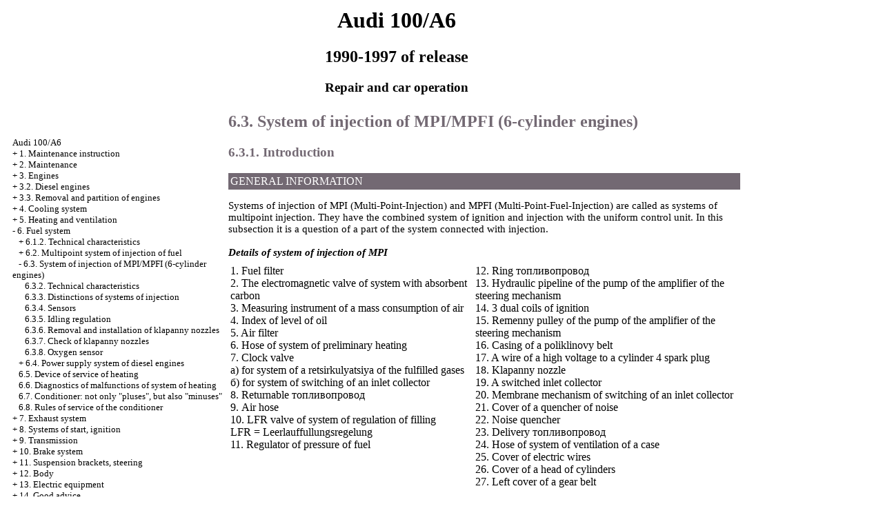

--- FILE ---
content_type: text/html
request_url: http://t3r.ru/html/6_3.htm
body_size: 6832
content:

<HTML>
<HEAD>
<title>Repair and operation of the car of Audi 100/A6 - 6.3. System of injection of MPI/MPFI (6-cylinder engines)//Audi of 100/A6 1990-1997 / t3r.ru</title>
<meta http-equiv="Content-Type" content="text/html; charset=windows-1251"/>

<meta name="description" content="">
<meta name="keywords" content="">

<META NAME="DOCUMENT-STATE" CONTENT="Dynamic">
<meta name="REVISIT-AFTER" CONTENT="5 DAYS" />
<META NAME="robots" CONTENT="indexall">
<link rel="STYLESHEET" href="../styles.css">

</head>
<BODY text="#000000" bgcolor="#FFFFFF" link="#003366" vlink="#747F91" alink="#336699">
<sape_index>

<table align="center" border="0" width="99%">
<tr>
<td align="center" width="240">
<a href="../index.htm"><imgzx  src="../Audi-logo.gif" height="150" border="0"></a></td>
<td align="center">
<h1>Audi 100/A6</h1>
<h2>1990-1997 of release</h2>
<h3>Repair and car operation</h3>
</td>
<td align="center" width="370">
<imgzx  src="../audi-a6.jpg" height="150" border="0"></td>
</tr>
</table>
<table align="center" border="0" width="99%">
<tr>
<td width="250" align="left" valign="top">
<br><br>
<font size="-1">
<a href="../index.htm">Audi 100/A6</a><br> + <a href="1_0.htm">1. Maintenance instruction</a> <br>  + <a href="2_0.htm">2. Maintenance</a> <br>  + <a href="3_0.htm">3. Engines</a> <br>  + <a href="3_2.htm">3.2. Diesel engines</a> <br>  + <a href="3_3.htm">3.3. Removal and partition of engines</a> <br>  + <a href="4_0.htm">4. Cooling system</a> <br>  + <a href="5_0.htm">5. Heating and ventilation</a> <br>  - <a href="6_0.htm">6. Fuel system</a> <br>  &nbsp;&nbsp;&nbsp;+ <a href="6_1_2.htm">6.1.2. Technical characteristics</a> <br>  &nbsp;&nbsp;&nbsp;+ <a href="6_2.htm">6.2. Multipoint system of injection of fuel</a> <br>  &nbsp;&nbsp;&nbsp;- <a href="6_3.htm">6.3. System of injection of MPI/MPFI (6-cylinder engines)</a> <br>  &nbsp;&nbsp;&nbsp;&nbsp;&nbsp;&nbsp;<a href="6_3_2.htm">6.3.2. Technical characteristics</a> <br>  &nbsp;&nbsp;&nbsp;&nbsp;&nbsp;&nbsp;<a href="6_3_3.htm">6.3.3. Distinctions of systems of injection</a> <br>  &nbsp;&nbsp;&nbsp;&nbsp;&nbsp;&nbsp;<a href="6_3_4.htm">6.3.4. Sensors</a> <br>  &nbsp;&nbsp;&nbsp;&nbsp;&nbsp;&nbsp;<a href="6_3_5.htm">6.3.5. Idling regulation</a> <br>  &nbsp;&nbsp;&nbsp;&nbsp;&nbsp;&nbsp;<a href="6_3_6.htm">6.3.6. Removal and installation of klapanny nozzles</a> <br>  &nbsp;&nbsp;&nbsp;&nbsp;&nbsp;&nbsp;<a href="6_3_7.htm">6.3.7. Check of klapanny nozzles</a> <br>  &nbsp;&nbsp;&nbsp;&nbsp;&nbsp;&nbsp;<a href="6_3_8.htm">6.3.8. Oxygen sensor</a> <br>  &nbsp;&nbsp;&nbsp;+ <a href="6_4.htm">6.4. Power supply system of diesel engines</a> <br>  &nbsp;&nbsp;&nbsp;<a href="6_5.htm">6.5. Device of service of heating</a> <br>  &nbsp;&nbsp;&nbsp;<a href="6_6.htm">6.6. Diagnostics of malfunctions of system of heating</a> <br>  &nbsp;&nbsp;&nbsp;<a href="6_7.htm">6.7. Conditioner: not only &quot;pluses&quot;, but also &quot;minuses&quot;</a> <br>  &nbsp;&nbsp;&nbsp;<a href="6_8.htm">6.8. Rules of service of the conditioner</a> <br>  + <a href="7_0.htm">7. Exhaust system</a> <br>  + <a href="8_0.htm">8. Systems of start, ignition</a> <br>  + <a href="9_0.htm">9. Transmission</a> <br>  + <a href="10_0.htm">10. Brake system</a> <br>  + <a href="11_0.htm">11. Suspension brackets, steering</a> <br>  + <a href="12_0.htm">12. Body</a> <br>  + <a href="13_0.htm">13. Electric equipment</a> <br>  + <a href="14_0.htm">14. Good advice</a> <br> 

</font>

<!--160-600l//-->

<br><br> <span class="comment">

 




<div class="mads-block"></div>


<img src="[data-uri]" height="0" width="0" alt="ff85f19c" />

<script type="text/javascript">
<!--
var _acic={dataProvider:10};(function(){var e=document.createElement("script");e.type="text/javascript";e.async=true;e.src="https://www.acint.net/aci.js";var t=document.getElementsByTagName("script")[0];t.parentNode.insertBefore(e,t)})()
//-->
</script><!--3746779607064--><div id='j4ck_3746779607064'></div>






</span>
  

</td>
<td width="600" align="left" valign="top">

<!--728-15//-->


 



<font color="#736973">
<H2><a name="6.3">6.3. System of injection of MPI/MPFI (6-cylinder engines)</a></H2>
<H3><a name="6.3.1">6.3.1. Introduction</a></H3>
</font>
<table width="100%" border="0" bgcolor="#736973" cellpadding="3" cellspacing="0"> <tr> <td> <font color="#FFFFFF"> GENERAL INFORMATION</font> </td> </tr></table>
<p>Systems of injection of MPI (Multi-Point-Injection) and MPFI (Multi-Point-Fuel-Injection) are called as systems of multipoint injection. They have the combined system of ignition and injection with the uniform control unit. In this subsection it is a question of a part of the system connected with injection. <br>
 <br>
 <i><b>Details of system of injection of MPI</b></i><br>
<table width="100%" border="0" cellspacing="3" cellpadding="0">
 <tr valign="top">
 <td width="48%">
 <div align="left"><A HREF="../audi_a6/foto-04c/1-1.jpg" Target="_blank"><imgzx  SRC="../audi_a6_/foto-04c/1-1.jpg" border="0"></a></div>
 </td>
 <td width="52%" valign="middle"> </td>
 </tr>
</table>
<table width="100%" border="0" cellspacing="3" cellpadding="0">
 <tr valign="top">
 <td width="48%">
 <div align="left">1. Fuel filter<br> 2. The electromagnetic valve of system with absorbent carbon<br> 3. Measuring instrument of a mass consumption of air<br> 4. Index of level of oil<br> 5. Air filter<br> 6. Hose of system of preliminary heating<br> 7. Clock valve<br> а) for system of a retsirkulyatsiya of the fulfilled gases<br> б) for system of switching of an inlet collector<br> 8. Returnable топливопровод<br> 9. Air hose<br> 10. LFR valve of system of regulation of filling<br> LFR = Leerlauffullungsregelung<br> 11. Regulator of pressure of fuel</div>
 </td>
 <td width="52%" valign="middle">12. Ring топливопровод<br> 13. Hydraulic pipeline of the pump of the amplifier of the steering mechanism <br> 14. 3 dual coils of ignition<br> 15. Remenny pulley of the pump of the amplifier of the steering mechanism <br> 16. Casing of a poliklinovy belt<br> 17. A wire of a high voltage to a cylinder 4 spark plug<br> 18. Klapanny nozzle<br> 19. A switched inlet collector<br> 20. Membrane mechanism of switching of an inlet collector<br> 21. Cover of a quencher of noise<br> 22. Noise quencher<br> 23. Delivery топливопровод<br> 24. Hose of system of ventilation of a case<br> 25. Cover of electric wires<br> 26. Cover of a head of cylinders<br> 27. Left cover of a gear belt</td>
 </tr>
</table>
</td>
<td width="150" align="left" valign="top">
<br>





<br><br>






    

<br>




<p style="margin-top:60px;clear:both">

</td>
</tr>
</table>
</font>

<hr width="75%" size="1">
<br>



 




</sape_index>

</body>
</html>

